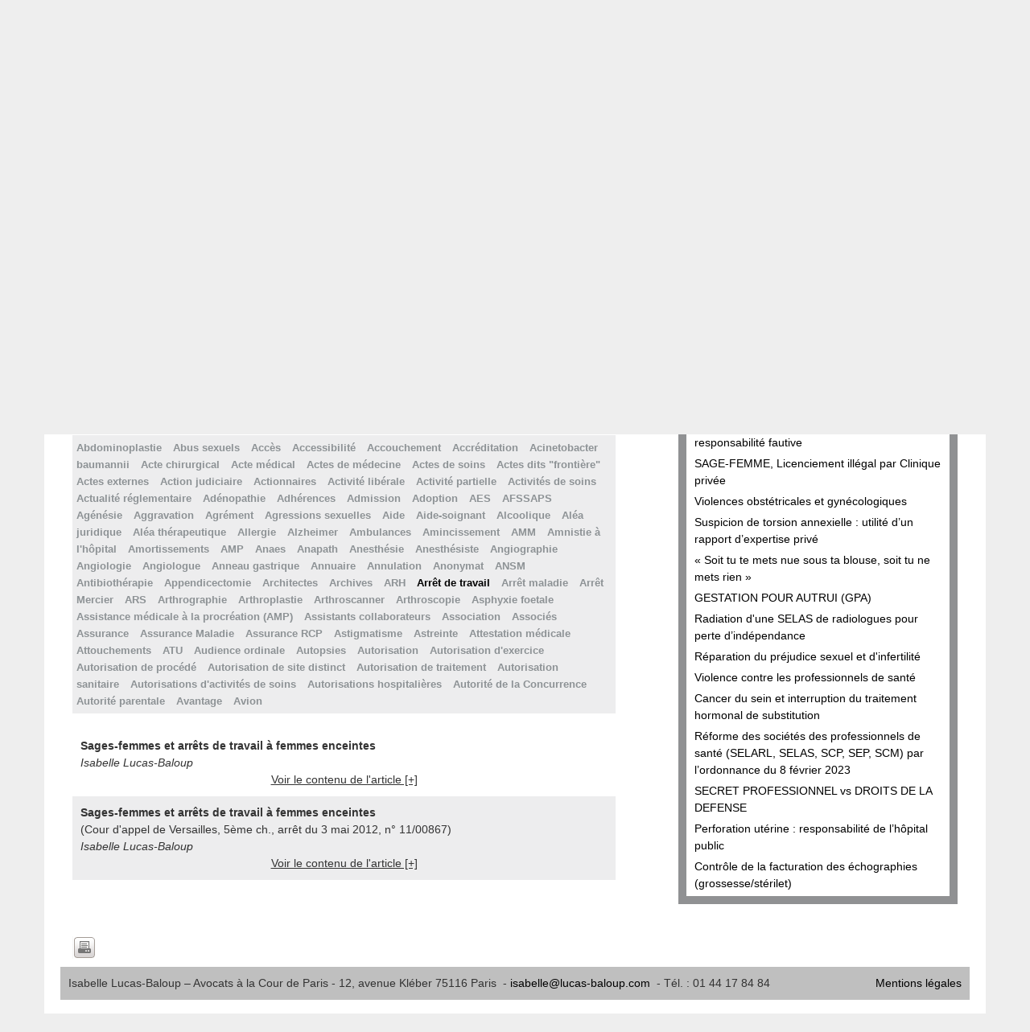

--- FILE ---
content_type: text/html; charset=UTF-8
request_url: https://www.lucas-baloup.com/base-de-donnees/mot/a/729/description
body_size: 7789
content:
<!DOCTYPE html>
<html lang="fr" dir="ltr" prefix="content: http://purl.org/rss/1.0/modules/content/  dc: http://purl.org/dc/terms/  foaf: http://xmlns.com/foaf/0.1/  og: http://ogp.me/ns#  rdfs: http://www.w3.org/2000/01/rdf-schema#  schema: http://schema.org/  sioc: http://rdfs.org/sioc/ns#  sioct: http://rdfs.org/sioc/types#  skos: http://www.w3.org/2004/02/skos/core#  xsd: http://www.w3.org/2001/XMLSchema# ">
  <head>
    <meta charset="utf-8" />
<link rel="canonical" href="https://www.lucas-baloup.com/base-de-donnees/mot/a/729/description" />
<meta name="description" content="Base de données - Arrêt de travail" />
<meta property="og:site_name" content="Base de données - Arrêt de travail | LUCAS BALOUP - Avocats à la Cour de Paris" />
<meta property="og:type" content="article" />
<meta property="og:url" content="https://www.lucas-baloup.com/base-de-donnees/mot/a/729/description" />
<meta property="og:title" content="Base de données" />
<meta property="og:description" content="Base de données - Arrêt de travail" />
<meta property="og:image" content="https://www.lucas-baloup.com/facebook.png" />
<meta name="twitter:card" content="summary" />
<meta name="twitter:description" content="Base de données - Arrêt de travail" />
<meta name="twitter:title" content="Base de données - Arrêt de travail | LUCAS BALOUP - Avocats à la Cour de Paris" />
<meta name="twitter:url" content="https://www.lucas-baloup.com/base-de-donnees/mot/a/729/description" />
<meta name="twitter:image" content="https://www.lucas-baloup.com/twitter.png" />
<meta name="Generator" content="Drupal 8 (https://www.drupal.org)" />
<meta name="MobileOptimized" content="width" />
<meta name="HandheldFriendly" content="true" />
<meta name="viewport" content="width=device-width, initial-scale=1.0" />
<script type="application/ld+json">{
    "@context": "https://schema.org",
    "@graph": [
        {
            "@type": "WebSite",
            "@id": "https://www.lucas-baloup.com/base-de-donnees/mot/a/729/description",
            "name": "LUCAS BALOUP - Avocats à la Cour de Paris",
            "url": "https://www.lucas-baloup.com/base-de-donnees/mot/a/729/description"
        }
    ]
}</script>
<link rel="shortcut icon" href="/sites/default/files/fav.ico" type="image/vnd.microsoft.icon" />

    <title>Base de données - Arrêt de travail | LUCAS BALOUP - Avocats à la Cour de Paris</title>
    <link rel="stylesheet" media="all" href="/sites/default/files/css/css_dlsPnoCOmeJ3loJq1b5SMQUJiDZthaqeOaYZMwCyeM0.css" />
<link rel="stylesheet" media="all" href="/sites/default/files/css/css_7Qh0mLVBwdJDNwd9i4GTF7D3efeEGD4RtD4lGVi1wE4.css" />

    
<!--[if lte IE 8]>
<script src="/sites/default/files/js/js_TWWDVMkpPLyAMThfRg7w-bIV6idZnrNPQwWlhNvCFVE.js"></script>
<![endif]-->

  </head>
  <body class="path-base-de-donnees">
        <a href="#main-content" class="visually-hidden focusable skip-link">
      Aller au contenu principal
    </a>
    
      <div class="dialog-off-canvas-main-canvas" data-off-canvas-main-canvas>
    <div id="page-wrapper" class="container">
  <div class="row">
  <div class="col-xs-3"></div>
  <div id="flag"  class="col-xs-3 xs-offset-3"><a href="/home" title="English"><img src="/themes/business/images/flag_uk.jpg" alt="English" loading="lazy"> <span>English</span></a></div>
  <div id="telephone"  class="col-xs-6"><div id="telcontainer"><img src="/themes/business/images/tel-icon.png" alt="Téléphone" loading="lazy" width="15" height="15"> 01 44 17 84 84</div></div>
  </div>
  <header role="banner" id="header" class="clearfix">
      <div class="region region-header">
    <div data-drupal-messages-fallback class="hidden"></div>

  </div>

    <div class="row" id="topsite">
		<div class="col-md-3">  <div class="region region-headerleft">
    <div id="block-business-branding" class="block">
  
    

  <div>
          <div id="logo">
      <a href="https://www.lucas-baloup.com/" title="Accueil" rel="home" class="site-logo">
        <img src="/themes/business/logo.svg" alt="LUCAS BALOUP - Avocats à la Cour de Paris" />
      </a>
    </div>
      </div>
</div> <!-- /.block -->

  </div>
</div>
		<div class="col-md-9">  <div class="region region-headerright">
    <nav role="navigation" aria-labelledby="block-business-main-menu-menu" id="block-business-main-menu">
            
  

        
<div class="navbar">
  <div class="navbar-header pull-right">
    <div class="collapse navbar-collapse navbar-collapse in">
                                                        <ul class="nav navbar-nav" role="menu" aria-labelledby="dropdownMenu">
                                              <li ><a href="/" data-drupal-link-system-path="&lt;front&gt;">Accueil</a></li>
                                                <li ><a href="/la-lettre-du-cabinet" title="La Lettre du Cabinet" data-drupal-link-system-path="la-lettre-du-cabinet">La Lettre du Cabinet</a></li>
                                                <li ><a href="/base-de-donnees/a" title="Base de données" data-drupal-link-system-path="base-de-donnees/a">Base de données</a></li>
                                                <li ><a href="/conferences" title="Conférences" data-drupal-link-system-path="conferences">Conférences</a></li>
                                                <li ><a href="/bibliographie" title="Bibliographie" data-drupal-link-system-path="bibliographie">Bibliographie</a></li>
                                                <li ><a href="/acces-contacts" title="Accès &amp; contacts" data-drupal-link-system-path="node/3">Accès &amp; contacts</a></li>
                                                <li ><a href="/tarif" title="Tarif" data-drupal-link-system-path="node/4">Tarif</a></li>
                                </ul>
              

      
    </div>
  </div>
</div>

  </nav>
<div id="block-animation" class="block">
  
    

  <div>
          
            <div class="clearfix text-formatted field field--name-body field--type-text-with-summary field--label-hidden field__item"><div id="cycler"><img alt="Le cabinet, Isabelle Lucas-Baloup" class="active" src="/sites/default/files/inline-images/bandeau_0.jpg" /> <img alt="Avocats à la Cour de Paris" src="/sites/default/files/inline-images/bandeau_1.jpg" /> <img alt="12, avenue Kléber 75116 Paris" src="/sites/default/files/inline-images/bandeau_2.jpg" /></div>
</div>
      
      </div>
</div> <!-- /.block -->

  </div>
</div>
	</div>
	<div class="row">
		<div class="col-xs-12">  <div class="region region-breadcrump">
    <div id="block-business-breadcrumbs" class="block">
  
    

  <div>
            <nav class="breadcrumb" role="navigation" aria-labelledby="system-breadcrumb">
    <ol>
          <li>
                  <a href="/">Accueil</a>
              </li>
          <li>
                  <a href="/base-de-donnees/mot">Base de données</a>
              </li>
          <li>
                  <a href="/base-de-donnees/mot/a">Base de données</a>
              </li>
          <li>
                  <a href="/base-de-donnees/mot/a/729">Arrêt de travail</a>
              </li>
          <li>
                  Base de données
              </li>
        </ol>
  </nav>

      </div>
</div> <!-- /.block -->

  </div>
</div>
	</div>
  </header>

    
  
    
  <main id="main" class="clearfix">
    
    <div class="col-md-8 sol-sm-8 " role="main">
      
        <div class="region region-content">
    <div id="block-business-page-title" class="block">
  
    

  <div>
          
  <h1 class="page-title">Base de données - Arrêt de travail</h1>


      </div>
</div> <!-- /.block -->
<div id="block-business-content" class="block">
  
    

  <div>
          <div class="views-element-container"><div class="view view-base-de-donnees-mot view-id-base_de_donnees_mot view-display-id-page_1 js-view-dom-id-2f317220753531dc5e8f25afe3e5dbd0ed362d6f2cefad4caccd5d9fd8f64f9c">
  
    
      <div class="view-header">
      <div class="view view-base-de-donnees2 view-id-base_de_donnees2 view-display-id-default js-view-dom-id-118ab447c31bcecd07807d895d6d5424f8ed3d9c24154cf487756e7536b9e731">
  
    
      <div class="view-header">
      <div id="rechercheForm">
	<span class="btnSearch"></span> <label for="recherche">Recherche</label> <input type="text" value="" id="recherche" data-value="" />
</div>

<div id="lettres">
	<a href="/base-de-donnees/a">A</a> 
	<a href="/base-de-donnees/b">B</a> 
	<a href="/base-de-donnees/c">C</a> 
	<a href="/base-de-donnees/d">D</a> 
	<a href="/base-de-donnees/e">E</a> 
	<a href="/base-de-donnees/f">F</a> 
	<a href="/base-de-donnees/g">G</a> 
	<a href="/base-de-donnees/h">H</a> 
	<a href="/base-de-donnees/i">I</a> 
	<a href="/base-de-donnees/j">J</a> 
	<a href="/base-de-donnees/k">K</a> 
	<a href="/base-de-donnees/l">L</a> 
	<a href="/base-de-donnees/m">M</a> 
	<a href="/base-de-donnees/n">N</a> 
	<a href="/base-de-donnees/o">O</a> 
	<a href="/base-de-donnees/p">P</a> 
	<a href="/base-de-donnees/q">Q</a> 
	<a href="/base-de-donnees/r">R</a> 
	<a href="/base-de-donnees/s">S</a> 
	<a href="/base-de-donnees/t">T</a> 
	<a href="/base-de-donnees/u">U</a> 
	<a href="/base-de-donnees/v">V</a> 
	<a href="/base-de-donnees/w">W</a> 
	<a href="/base-de-donnees/x">X</a> 
	<a href="/base-de-donnees/y">Y</a> 
	<a href="/base-de-donnees/z">Z</a>
</div>
    </div>
      
      <div class="view-content">
          <div class="views-row"><span class="views-field views-field-name"><span class="field-content"><a href="/base-de-donnees/mot/a/361/description">Abdominoplastie</a></span></span></div>
    <div class="views-row"><span class="views-field views-field-name"><span class="field-content"><a href="/base-de-donnees/mot/a/283/description">Abus sexuels</a></span></span></div>
    <div class="views-row"><span class="views-field views-field-name"><span class="field-content"><a href="/base-de-donnees/mot/a/918/description">Accès</a></span></span></div>
    <div class="views-row"><span class="views-field views-field-name"><span class="field-content"><a href="/base-de-donnees/mot/a/300/description">Accessibilité</a></span></span></div>
    <div class="views-row"><span class="views-field views-field-name"><span class="field-content"><a href="/base-de-donnees/mot/a/1/description">Accouchement</a></span></span></div>
    <div class="views-row"><span class="views-field views-field-name"><span class="field-content"><a href="/base-de-donnees/mot/a/631/description">Accréditation</a></span></span></div>
    <div class="views-row"><span class="views-field views-field-name"><span class="field-content"><a href="/base-de-donnees/mot/a/206/description">Acinetobacter baumannii</a></span></span></div>
    <div class="views-row"><span class="views-field views-field-name"><span class="field-content"><a href="/base-de-donnees/mot/a/832/description">Acte chirurgical</a></span></span></div>
    <div class="views-row"><span class="views-field views-field-name"><span class="field-content"><a href="/base-de-donnees/mot/a/806/description">Acte médical</a></span></span></div>
    <div class="views-row"><span class="views-field views-field-name"><span class="field-content"><a href="/base-de-donnees/mot/a/824/description">Actes de médecine</a></span></span></div>
    <div class="views-row"><span class="views-field views-field-name"><span class="field-content"><a href="/base-de-donnees/mot/a/804/description">Actes de soins</a></span></span></div>
    <div class="views-row"><span class="views-field views-field-name"><span class="field-content"><a href="/base-de-donnees/mot/a/440/description">Actes dits &quot;frontière&quot;</a></span></span></div>
    <div class="views-row"><span class="views-field views-field-name"><span class="field-content"><a href="/base-de-donnees/mot/a/418/description">Actes externes</a></span></span></div>
    <div class="views-row"><span class="views-field views-field-name"><span class="field-content"><a href="/base-de-donnees/mot/a/977/description">Action judiciaire</a></span></span></div>
    <div class="views-row"><span class="views-field views-field-name"><span class="field-content"><a href="/base-de-donnees/mot/a/354/description">Actionnaires</a></span></span></div>
    <div class="views-row"><span class="views-field views-field-name"><span class="field-content"><a href="/base-de-donnees/mot/a/915/description">Activité libérale</a></span></span></div>
    <div class="views-row"><span class="views-field views-field-name"><span class="field-content"><a href="/base-de-donnees/mot/a/788/description">Activité partielle</a></span></span></div>
    <div class="views-row"><span class="views-field views-field-name"><span class="field-content"><a href="/base-de-donnees/mot/a/826/description">Activités de soins</a></span></span></div>
    <div class="views-row"><span class="views-field views-field-name"><span class="field-content"><a href="/base-de-donnees/mot/a/88/description">Actualité réglementaire</a></span></span></div>
    <div class="views-row"><span class="views-field views-field-name"><span class="field-content"><a href="/base-de-donnees/mot/a/648/description">Adénopathie</a></span></span></div>
    <div class="views-row"><span class="views-field views-field-name"><span class="field-content"><a href="/base-de-donnees/mot/a/629/description">Adhérences</a></span></span></div>
    <div class="views-row"><span class="views-field views-field-name"><span class="field-content"><a href="/base-de-donnees/mot/a/538/description">Admission</a></span></span></div>
    <div class="views-row"><span class="views-field views-field-name"><span class="field-content"><a href="/base-de-donnees/mot/a/741/description">Adoption</a></span></span></div>
    <div class="views-row"><span class="views-field views-field-name"><span class="field-content"><a href="/base-de-donnees/mot/a/528/description">AES</a></span></span></div>
    <div class="views-row"><span class="views-field views-field-name"><span class="field-content"><a href="/base-de-donnees/mot/a/2/description">AFSSAPS</a></span></span></div>
    <div class="views-row"><span class="views-field views-field-name"><span class="field-content"><a href="/base-de-donnees/mot/a/701/description">Agénésie</a></span></span></div>
    <div class="views-row"><span class="views-field views-field-name"><span class="field-content"><a href="/base-de-donnees/mot/a/161/description">Aggravation</a></span></span></div>
    <div class="views-row"><span class="views-field views-field-name"><span class="field-content"><a href="/base-de-donnees/mot/a/623/description">Agrément</a></span></span></div>
    <div class="views-row"><span class="views-field views-field-name"><span class="field-content"><a href="/base-de-donnees/mot/a/342/description">Agressions sexuelles</a></span></span></div>
    <div class="views-row"><span class="views-field views-field-name"><span class="field-content"><a href="/base-de-donnees/mot/a/632/description">Aide</a></span></span></div>
    <div class="views-row"><span class="views-field views-field-name"><span class="field-content"><a href="/base-de-donnees/mot/a/194/description">Aide-soignant</a></span></span></div>
    <div class="views-row"><span class="views-field views-field-name"><span class="field-content"><a href="/base-de-donnees/mot/a/831/description">Alcoolique</a></span></span></div>
    <div class="views-row"><span class="views-field views-field-name"><span class="field-content"><a href="/base-de-donnees/mot/a/933/description">Aléa juridique</a></span></span></div>
    <div class="views-row"><span class="views-field views-field-name"><span class="field-content"><a href="/base-de-donnees/mot/a/657/description">Aléa thérapeutique</a></span></span></div>
    <div class="views-row"><span class="views-field views-field-name"><span class="field-content"><a href="/base-de-donnees/mot/a/666/description">Allergie</a></span></span></div>
    <div class="views-row"><span class="views-field views-field-name"><span class="field-content"><a href="/base-de-donnees/mot/a/89/description">Alzheimer</a></span></span></div>
    <div class="views-row"><span class="views-field views-field-name"><span class="field-content"><a href="/base-de-donnees/mot/a/835/description">Ambulances</a></span></span></div>
    <div class="views-row"><span class="views-field views-field-name"><span class="field-content"><a href="/base-de-donnees/mot/a/924/description">Amincissement</a></span></span></div>
    <div class="views-row"><span class="views-field views-field-name"><span class="field-content"><a href="/base-de-donnees/mot/a/847/description">AMM</a></span></span></div>
    <div class="views-row"><span class="views-field views-field-name"><span class="field-content"><a href="/base-de-donnees/mot/a/17/description">Amnistie à l&#039;hôpital</a></span></span></div>
    <div class="views-row"><span class="views-field views-field-name"><span class="field-content"><a href="/base-de-donnees/mot/a/577/description">Amortissements</a></span></span></div>
    <div class="views-row"><span class="views-field views-field-name"><span class="field-content"><a href="/base-de-donnees/mot/a/650/description">AMP</a></span></span></div>
    <div class="views-row"><span class="views-field views-field-name"><span class="field-content"><a href="/base-de-donnees/mot/a/152/description">Anaes</a></span></span></div>
    <div class="views-row"><span class="views-field views-field-name"><span class="field-content"><a href="/base-de-donnees/mot/a/693/description">Anapath</a></span></span></div>
    <div class="views-row"><span class="views-field views-field-name"><span class="field-content"><a href="/base-de-donnees/mot/a/499/description">Anesthésie</a></span></span></div>
    <div class="views-row"><span class="views-field views-field-name"><span class="field-content"><a href="/base-de-donnees/mot/a/559/description">Anesthésiste</a></span></span></div>
    <div class="views-row"><span class="views-field views-field-name"><span class="field-content"><a href="/base-de-donnees/mot/a/602/description">Angiographie</a></span></span></div>
    <div class="views-row"><span class="views-field views-field-name"><span class="field-content"><a href="/base-de-donnees/mot/a/502/description">Angiologie</a></span></span></div>
    <div class="views-row"><span class="views-field views-field-name"><span class="field-content"><a href="/base-de-donnees/mot/a/549/description">Angiologue</a></span></span></div>
    <div class="views-row"><span class="views-field views-field-name"><span class="field-content"><a href="/base-de-donnees/mot/a/670/description">Anneau gastrique</a></span></span></div>
    <div class="views-row"><span class="views-field views-field-name"><span class="field-content"><a href="/base-de-donnees/mot/a/837/description">Annuaire</a></span></span></div>
    <div class="views-row"><span class="views-field views-field-name"><span class="field-content"><a href="/base-de-donnees/mot/a/846/description">Annulation</a></span></span></div>
    <div class="views-row"><span class="views-field views-field-name"><span class="field-content"><a href="/base-de-donnees/mot/a/767/description">Anonymat</a></span></span></div>
    <div class="views-row"><span class="views-field views-field-name"><span class="field-content"><a href="/base-de-donnees/mot/a/757/description">ANSM</a></span></span></div>
    <div class="views-row"><span class="views-field views-field-name"><span class="field-content"><a href="/base-de-donnees/mot/a/560/description">Antibiothérapie</a></span></span></div>
    <div class="views-row"><span class="views-field views-field-name"><span class="field-content"><a href="/base-de-donnees/mot/a/459/description">Appendicectomie</a></span></span></div>
    <div class="views-row"><span class="views-field views-field-name"><span class="field-content"><a href="/base-de-donnees/mot/a/263/description">Architectes</a></span></span></div>
    <div class="views-row"><span class="views-field views-field-name"><span class="field-content"><a href="/base-de-donnees/mot/a/658/description">Archives</a></span></span></div>
    <div class="views-row"><span class="views-field views-field-name"><span class="field-content"><a href="/base-de-donnees/mot/a/20/description">ARH</a></span></span></div>
    <div class="views-row"><span class="views-field views-field-name"><span class="field-content"><a href="/base-de-donnees/mot/a/729/description">Arrêt de travail</a></span></span></div>
    <div class="views-row"><span class="views-field views-field-name"><span class="field-content"><a href="/base-de-donnees/mot/a/249/description">Arrêt maladie</a></span></span></div>
    <div class="views-row"><span class="views-field views-field-name"><span class="field-content"><a href="/base-de-donnees/mot/a/133/description">Arrêt Mercier</a></span></span></div>
    <div class="views-row"><span class="views-field views-field-name"><span class="field-content"><a href="/base-de-donnees/mot/a/301/description">ARS</a></span></span></div>
    <div class="views-row"><span class="views-field views-field-name"><span class="field-content"><a href="/base-de-donnees/mot/a/179/description">Arthrographie</a></span></span></div>
    <div class="views-row"><span class="views-field views-field-name"><span class="field-content"><a href="/base-de-donnees/mot/a/561/description">Arthroplastie</a></span></span></div>
    <div class="views-row"><span class="views-field views-field-name"><span class="field-content"><a href="/base-de-donnees/mot/a/256/description">Arthroscanner</a></span></span></div>
    <div class="views-row"><span class="views-field views-field-name"><span class="field-content"><a href="/base-de-donnees/mot/a/117/description">Arthroscopie</a></span></span></div>
    <div class="views-row"><span class="views-field views-field-name"><span class="field-content"><a href="/base-de-donnees/mot/a/813/description">Asphyxie foetale</a></span></span></div>
    <div class="views-row"><span class="views-field views-field-name"><span class="field-content"><a href="/base-de-donnees/mot/a/591/description">Assistance médicale à la procréation (AMP)</a></span></span></div>
    <div class="views-row"><span class="views-field views-field-name"><span class="field-content"><a href="/base-de-donnees/mot/a/425/description">Assistants collaborateurs</a></span></span></div>
    <div class="views-row"><span class="views-field views-field-name"><span class="field-content"><a href="/base-de-donnees/mot/a/268/description">Association</a></span></span></div>
    <div class="views-row"><span class="views-field views-field-name"><span class="field-content"><a href="/base-de-donnees/mot/a/266/description">Associés</a></span></span></div>
    <div class="views-row"><span class="views-field views-field-name"><span class="field-content"><a href="/base-de-donnees/mot/a/22/description">Assurance</a></span></span></div>
    <div class="views-row"><span class="views-field views-field-name"><span class="field-content"><a href="/base-de-donnees/mot/a/758/description">Assurance Maladie</a></span></span></div>
    <div class="views-row"><span class="views-field views-field-name"><span class="field-content"><a href="/base-de-donnees/mot/a/633/description">Assurance RCP</a></span></span></div>
    <div class="views-row"><span class="views-field views-field-name"><span class="field-content"><a href="/base-de-donnees/mot/a/619/description">Astigmatisme</a></span></span></div>
    <div class="views-row"><span class="views-field views-field-name"><span class="field-content"><a href="/base-de-donnees/mot/a/21/description">Astreinte</a></span></span></div>
    <div class="views-row"><span class="views-field views-field-name"><span class="field-content"><a href="/base-de-donnees/mot/a/876/description">Attestation médicale</a></span></span></div>
    <div class="views-row"><span class="views-field views-field-name"><span class="field-content"><a href="/base-de-donnees/mot/a/193/description">Attouchements</a></span></span></div>
    <div class="views-row"><span class="views-field views-field-name"><span class="field-content"><a href="/base-de-donnees/mot/a/453/description">ATU</a></span></span></div>
    <div class="views-row"><span class="views-field views-field-name"><span class="field-content"><a href="/base-de-donnees/mot/a/861/description">Audience ordinale</a></span></span></div>
    <div class="views-row"><span class="views-field views-field-name"><span class="field-content"><a href="/base-de-donnees/mot/a/688/description">Autopsies</a></span></span></div>
    <div class="views-row"><span class="views-field views-field-name"><span class="field-content"><a href="/base-de-donnees/mot/a/262/description">Autorisation</a></span></span></div>
    <div class="views-row"><span class="views-field views-field-name"><span class="field-content"><a href="/base-de-donnees/mot/a/228/description">Autorisation d&#039;exercice</a></span></span></div>
    <div class="views-row"><span class="views-field views-field-name"><span class="field-content"><a href="/base-de-donnees/mot/a/851/description">Autorisation de procédé</a></span></span></div>
    <div class="views-row"><span class="views-field views-field-name"><span class="field-content"><a href="/base-de-donnees/mot/a/289/description">Autorisation de site distinct</a></span></span></div>
    <div class="views-row"><span class="views-field views-field-name"><span class="field-content"><a href="/base-de-donnees/mot/a/245/description">Autorisation de traitement</a></span></span></div>
    <div class="views-row"><span class="views-field views-field-name"><span class="field-content"><a href="/base-de-donnees/mot/a/793/description">Autorisation sanitaire</a></span></span></div>
    <div class="views-row"><span class="views-field views-field-name"><span class="field-content"><a href="/base-de-donnees/mot/a/903/description">Autorisations d&#039;activités de soins</a></span></span></div>
    <div class="views-row"><span class="views-field views-field-name"><span class="field-content"><a href="/base-de-donnees/mot/a/23/description">Autorisations hospitalières </a></span></span></div>
    <div class="views-row"><span class="views-field views-field-name"><span class="field-content"><a href="/base-de-donnees/mot/a/920/description">Autorité de la Concurrence</a></span></span></div>
    <div class="views-row"><span class="views-field views-field-name"><span class="field-content"><a href="/base-de-donnees/mot/a/221/description">Autorité parentale</a></span></span></div>
    <div class="views-row"><span class="views-field views-field-name"><span class="field-content"><a href="/base-de-donnees/mot/a/437/description">Avantage</a></span></span></div>
    <div class="views-row"><span class="views-field views-field-name"><span class="field-content"><a href="/base-de-donnees/mot/a/879/description">Avion</a></span></span></div>

    </div>
  
          </div>

    </div>
      
      <div class="view-content">
          <div class="views-row"><div class="views-field views-field-title-1"><strong class="field-content">Sages-femmes et arrêts de travail à femmes enceintes</strong></div><div class="views-field views-field-field-titre-complement"><div class="field-content"></div></div><div class="views-field views-field-field-auteur-s-"><em class="field-content">Isabelle Lucas-Baloup</em></div><div class="views-field views-field-nothing"><span class="field-content">
<div class="hiddenx" data-id="729">
<div class="text-content"><p>Une sage-femme peut prescrire un arrêt de travail à une femme enceinte mais seulement en cas de grossesse non pathologique (arrêt du 3 mai 2012). <br />
<br />
<br />
Les textes réglementaires opposables : <br />
<br />
<strong>article D. 331-1 du code de la sécurité sociale</strong> : <br />
« <em>Les sages-femmes peuvent prescrire des arrêts de travail, conformément au 4° de l’article L. 321-1, à une femme enceinte en cas de grossesse non pathologique</em>. » <br />
<br />
<strong>article D. 331-2, même code</strong> : <br />
«<em>La durée de l’arrêt de travail prescrit en application de l’article D. 331-1 ne saurait excéder 15 jours calendaires. La prescription d’un arrêt de travail par une sage-femme n’est pas susceptible de renouvellement ou de prolongation au-delà de ce délai</em>. » <br />
<br />
<br />
<strong>Arrêt du 3 mai 2012, 5ème chambre de la Cour d’appel de Versailles</strong> : <br />
(n° 11/00867) <br />
<br />
La CPAM des Yvelines a refusé à une femme enceinte le bénéfice du paiement des indemnités journalières dues pendant un repos prescrit par une sage-femme, au motif qu’il était en rapport avec un état pathologique résultant de la grossesse. <br />
<br />
L’arrêt énonce que « <em>l’incapacité physique ne peut être constatée par la sage-femme que dans la limite de sa compétence professionnelle qui n’excède pas le domaine des grossesses non pathologiques, ce qui exclut les prescriptions en rapport avec des états pathologiques résultant de la grossesse, lesquelles sont réservées aux seuls médecins. Dès lors, l’arrêt de travail délivré par une sage-femme, en rapport avec un état pathologique résultant de la grossesse, […], ne répond pas aux exigences prévues par les dispositions susvisées. […] L’arrêt de travail établi par la sage-femme avait été immédiatement précédé et suivi de repos prescrits par des médecins, pour un état pathologique en rapport avec la grossesse. Il n’appartient ni aux services administratifs de la Caisse, ni à la juridiction du contentieux de la sécurité sociale d’émettre un avis d’ordre médical et en conséquence de décider que l’arrêt de travail litigieux délivré par la sage-femme était médicalement justifié</em>. » <br />
<br />
La Cour renvoie la femme enceinte à s’adresser au Médiateur de la République dans le cadre d’une éventuelle « intervention en équité »…</p><span class="text-italic">Gynéco Online - Juin 2012</span></div>
<div></div>
<div class="keywords"><p><br>Mots clefs associés à cet article : <br><a href="/base-de-donnees/mot/a/729">Arrêt de travail</a>   <a href="/base-de-donnees/mot/c/593">CPAM</a>   <a href="/base-de-donnees/mot/f/728">Femme enceinte</a>   <a href="/base-de-donnees/mot/s/319">Sage-femme</a></p></div>
</div>
<div class="t-center"><span class="showArticle" data-id="729">Voir le contenu de l'article [+]</span></div></span></div></div>
    <div class="views-row"><div class="views-field views-field-title-1"><strong class="field-content">Sages-femmes et arrêts de travail à femmes enceintes</strong></div><div class="views-field views-field-field-titre-complement"><div class="field-content">(Cour d&#039;appel de Versailles, 5ème ch., arrêt du 3 mai 2012, n° 11/00867)</div></div><div class="views-field views-field-field-auteur-s-"><em class="field-content">Isabelle Lucas-Baloup</em></div><div class="views-field views-field-nothing"><span class="field-content">
<div class="hiddenx" data-id="942">
<div class="text-content"><p>La CPAM des Yvelines a refusé à une femme enceinte le bénéfice du paiement des indemnités journalières dues pendant un repos prescrit par une sage-femme, au motif qu’il était en rapport avec un état pathologique résultant de la grossesse. L’arrêt énonce que « <em>l’incapacité physique ne peut être constatée par la sage-femme que dans la limite de sa compétence professionnelle qui n’excède pas le domaine des grossesses non pathologiques, ce qui exclut les prescriptions en rapport avec des états pathologiques résultant de la grossesse, lesquelles sont réservées aux seuls médecins. Dès lors, l’arrêt de travail délivré par une sage-femme, en rapport avec un état pathologique résultant de la grossesse, […], ne répond pas aux exigences prévues par les dispositions susvisées. […]</em>. »</p>

<p>Une application stricte des articles D. 331-1 et -2 du CSS. La Cour renvoie la femme enceinte à s’adresser au Médiateur de la République dans le cadre d’une éventuelle « intervention en équité »…</p>
<span class="text-italic">La lettre du Cabinet - Septembre 2012</span></div>
<div></div>
<div class="keywords"><p><br>Mots clefs associés à cet article : <br><a href="/base-de-donnees/mot/a/729">Arrêt de travail</a>   <a href="/base-de-donnees/mot/f/728">Femme enceinte</a>   <a href="/base-de-donnees/mot/s/319">Sage-femme</a></p></div>
</div>
<div class="t-center"><span class="showArticle" data-id="942">Voir le contenu de l'article [+]</span></div></span></div></div>

    </div>
  
          </div>
</div>

      </div>
</div> <!-- /.block -->

  </div>


    </div>
          <div id="sidebar-second" class="sidebar col-md-4 col-sm-4" role="complementary">
          <div class="region region-sidebar-second">
    <div id="block-blockconsulterlesderniersarticles" class="block">
  
      <h2>Consulter les derniers articles</h2>
    

  <div>
          
            <div class="clearfix text-formatted field field--name-body field--type-text-with-summary field--label-hidden field__item"><p><a href="/la-lettre-du-cabinet">Sommaire de La Lettre du Cabinet,<br />
novembre 2025</a></p>
</div>
      
      </div>
</div> <!-- /.block -->
<div class="views-element-container block" id="block-views-block-derniers-articles-block-1">
  
      <h2>Consulter les derniers articles</h2>
    

  <div>
          <div><div class="view view-derniers-articles view-id-derniers_articles view-display-id-block_1 js-view-dom-id-28ea39da2a1d9a6515f0e4185364436b435813b2f198744b46d221dabc51e38c">
  
    
      
      <div class="view-content">
          <div class="views-row"><div class="views-field views-field-title"><span class="field-content"><a href="/articles/les-temoignages-anonymises-autorises-comme-moyens-de-preuve" hreflang="fr">Les « témoignages anonymisés » autorisés comme moyens de preuve </a></span></div></div>
    <div class="views-row"><div class="views-field views-field-title"><span class="field-content"><a href="/articles/le-droit-de-se-taire" hreflang="fr">Le droit de se taire</a></span></div></div>
    <div class="views-row"><div class="views-field views-field-title"><span class="field-content"><a href="/articles/radiologue-medecin-traitant-chirurgien-et-oncologue-cancer-du-sein-absence-de" hreflang="fr">Radiologue, médecin traitant, chirurgien et oncologue : cancer du sein, absence de responsabilité fautive</a></span></div></div>
    <div class="views-row"><div class="views-field views-field-title"><span class="field-content"><a href="/articles/sage-femme-licenciement-illegal-par-clinique-privee" hreflang="fr">SAGE-FEMME, Licenciement illégal par Clinique privée</a></span></div></div>
    <div class="views-row"><div class="views-field views-field-title"><span class="field-content"><a href="/articles/violences-obstetricales-et-gynecologiques" hreflang="fr">Violences obstétricales et gynécologiques</a></span></div></div>
    <div class="views-row"><div class="views-field views-field-title"><span class="field-content"><a href="/articles/suspicion-de-torsion-annexielle-utilite-dun-rapport-dexpertise-prive" hreflang="fr">Suspicion de torsion annexielle : utilité d’un rapport d’expertise privé</a></span></div></div>
    <div class="views-row"><div class="views-field views-field-title"><span class="field-content"><a href="/articles/soit-tu-te-mets-nue-sous-ta-blouse-soit-tu-ne-mets-rien" hreflang="fr">« Soit tu te mets nue sous ta blouse, soit tu ne mets rien » </a></span></div></div>
    <div class="views-row"><div class="views-field views-field-title"><span class="field-content"><a href="/articles/gestation-pour-autrui-gpa" hreflang="fr">GESTATION POUR AUTRUI (GPA)</a></span></div></div>
    <div class="views-row"><div class="views-field views-field-title"><span class="field-content"><a href="/articles/radiation-dune-selas-de-radiologues-pour-perte-dindependance" hreflang="fr">Radiation d&#039;une SELAS de radiologues pour perte d’indépendance</a></span></div></div>
    <div class="views-row"><div class="views-field views-field-title"><span class="field-content"><a href="/articles/reparation-du-prejudice-sexuel-et-dinfertilite" hreflang="fr">Réparation du préjudice sexuel et d&#039;infertilité</a></span></div></div>
    <div class="views-row"><div class="views-field views-field-title"><span class="field-content"><a href="/articles/violence-contre-les-professionnels-de-sante" hreflang="fr">Violence contre les professionnels de santé</a></span></div></div>
    <div class="views-row"><div class="views-field views-field-title"><span class="field-content"><a href="/articles/cancer-du-sein-et-interruption-du-traitement-hormonal-de-substitution" hreflang="fr">Cancer du sein et interruption du traitement hormonal de substitution</a></span></div></div>
    <div class="views-row"><div class="views-field views-field-title"><span class="field-content"><a href="/articles/reforme-des-societes-des-professionnels-de-sante-selarl-selas-scp-sep-scm-par-lordonnance" hreflang="fr">Réforme des sociétés des professionnels de santé (SELARL, SELAS, SCP, SEP, SCM) par l’ordonnance du 8 février 2023</a></span></div></div>
    <div class="views-row"><div class="views-field views-field-title"><span class="field-content"><a href="/articles/secret-professionnel-vs-droits-de-la-defense" hreflang="fr">SECRET PROFESSIONNEL vs DROITS DE LA DEFENSE</a></span></div></div>
    <div class="views-row"><div class="views-field views-field-title"><span class="field-content"><a href="/articles/perforation-uterine-responsabilite-de-lhopital-public" hreflang="fr">Perforation utérine : responsabilité de l’hôpital public</a></span></div></div>
    <div class="views-row"><div class="views-field views-field-title"><span class="field-content"><a href="/articles/controle-de-la-facturation-des-echographies-grossessesterilet" hreflang="fr">Contrôle de la facturation des échographies (grossesse/stérilet)</a></span></div></div>

    </div>
  
          </div>
</div>

      </div>
</div> <!-- /.block -->

  </div>

      </div> <!-- /#sidebar-first -->
    
  </main>

        <div id="footer-saran" class="row">
      <div id="footer-wrap">
                  <div class="footer-1 col-md-3">  <div class="region region-footer-first">
    <div id="block-imprimer" class="block">
  
    

  <div>
          
            <div class="clearfix text-formatted field field--name-body field--type-text-with-summary field--label-hidden field__item"><div><a href="#" onclick="window.print();return false"><img alt="Imprimer" data-entity-type="file" data-entity-uuid="bf843447-a557-4a3f-8da5-0eafe5ec4678" src="/sites/default/files/inline-images/print.png" class="align-left" /></a></div>
</div>
      
      </div>
</div> <!-- /.block -->

  </div>
</div>
                                      </div>
    </div>
    <div class="clear"></div>
  
      <footer role="contentinfo">
        <div class="region region-footer">
    <div id="block-footerisabellelucasbaloup" class="block">
  
    

  <div>
          
            <div class="clearfix text-formatted field field--name-body field--type-text-with-summary field--label-hidden field__item"><div class="desktop">Isabelle Lucas-Baloup – Avocats à la Cour de Paris - 12, avenue Kléber 75116 Paris  - <a href="mailto:isabelle@lucas-baloup.com" title="isabelle@lucas-baloup.com">isabelle@lucas-baloup.com</a>  - Tél. : 01 44 17 84 84  <a class="pull-right" href="/mentions-legales" title="Mentions légales">Mentions légales</a>  </div>

<div class="mobile">Isabelle Lucas-Baloup<br />
Avocats à la Cour de Paris<br />
12, avenue Kléber 75116 Paris<br />
<a href="mailto:isabelle@lucas-baloup.com" title="isabelle@lucas-baloup.com">isabelle@lucas-baloup.com</a><br />
Tél. : 01 44 17 84 84<br />
<a class="pull-right" href="/mentions-legales" title="Mentions légales">Mentions légales</a>  </div>
</div>
      
      </div>
</div> <!-- /.block -->

  </div>

    </footer>
  
  <div class="clear"></div>


</div>
<!-- Global site tag (gtag.js) - Google Analytics -->
<script async src="https://www.googletagmanager.com/gtag/js?id=UA-141696543-1"></script>
<script>
  window.dataLayer = window.dataLayer || [];
  function gtag(){dataLayer.push(arguments);}
  gtag('js', new Date());

  gtag('config', 'UA-141696543-1');
</script>

<link rel="stylesheet" type="text/css" href="https://cdn.jsdelivr.net/npm/cookieconsent@3/build/cookieconsent.min.css" />
<script src="https://cdn.jsdelivr.net/npm/cookieconsent@3/build/cookieconsent.min.js" data-cfasync="false"></script>
<script>
window.cookieconsent.initialise({
  "palette": {
    "popup": {
      "background": "#000000"
    },
    "button": {
      "background": "#fff",
      "text": "#000000"
    }
  },
  "theme": "classic",
  "type": "opt-in",
  "content": {
    "message": "Ce site utilise des cookies",
    "dismiss": "Continuer sans accepter →",
    "allow": "Accepter",
    "deny": "Continuer sans accepter →",
    "link": "En savoir plus",
    "href": "/mentions-legales",
policy: 'Politique relative aux cookies',
    
  },
    revokable:true,
    onStatusChange: function(status) {
     console.log(this.hasConsented() ?
      'enable cookies' : 'disable cookies');
    },
    law: {
     regionalLaw: false,
    },
    location: true,
});
</script>


  </div>

    
    <script type="application/json" data-drupal-selector="drupal-settings-json">{"path":{"baseUrl":"\/","scriptPath":null,"pathPrefix":"","currentPath":"base-de-donnees\/mot\/a\/729\/description","currentPathIsAdmin":false,"isFront":false,"currentLanguage":"fr"},"pluralDelimiter":"\u0003","suppressDeprecationErrors":true,"ajaxPageState":{"libraries":"business\/business-bootstrap,business\/color-red,business\/global-css,classy\/base,classy\/messages,core\/drupal.dropbutton,core\/html5shiv,core\/normalize,system\/base,views\/views.module","theme":"business","theme_token":null},"ajaxTrustedUrl":[],"user":{"uid":0,"permissionsHash":"7e1bffc6f7f4fa154ad786a62efbb908b1b2b31a4cb7f76a947140d7392571a3"}}</script>
<script src="/sites/default/files/js/js_WIY2_GRhIrH2kkf3mv1Ir-QDANjV6RbxALBoi7dn6FY.js"></script>

  </body>
</html>


--- FILE ---
content_type: image/svg+xml
request_url: https://www.lucas-baloup.com/themes/business/logo.svg
body_size: 18787
content:
<?xml version="1.0" encoding="utf-8"?>
<!-- Generator: Adobe Illustrator 23.0.0, SVG Export Plug-In . SVG Version: 6.00 Build 0)  -->
<svg version="1.1" baseProfile="tiny" id="Calque_1"
	 xmlns="http://www.w3.org/2000/svg" xmlns:xlink="http://www.w3.org/1999/xlink" x="0px" y="0px" viewBox="0 0 214.9 94.5"
	 xml:space="preserve">
<g>
	<g>
		<path fill="#929395" d="M69,40V5.7h7.5v27.9h16.7V40H69z"/>
		<path fill="#929395" d="M117.7,15.2V40h-6.5v-3.5H111c-1.7,2.8-4.2,4.1-7.6,4.1c-3.4,0-5.8-0.9-7.2-2.8c-1.2-1.6-1.8-4-1.8-7.4
			V15.2h6.8v14c0,4.1,1.5,6.1,4.4,6.1c1.9,0,3.2-0.6,4-1.7s1.2-2.9,1.2-5.4v-13H117.7z"/>
		<path fill="#929395" d="M144,23.9h-6.7c-0.4-2.8-2.1-4.3-5-4.3c-2,0-3.5,0.9-4.6,2.6c-0.8,1.5-1.2,3.3-1.2,5.4
			c0,2.1,0.4,3.8,1.2,5.2c1,1.7,2.5,2.6,4.4,2.6c3.1,0,4.9-1.7,5.4-5h6.6c-0.4,3.3-1.7,5.8-3.8,7.5s-4.8,2.6-8.1,2.6
			c-3.7,0-6.7-1.2-9-3.6c-2.3-2.4-3.5-5.4-3.5-9.2c0-4,1.1-7.2,3.3-9.6c2.3-2.6,5.4-3.8,9.4-3.8c3.1,0,5.8,0.8,7.9,2.3
			C142.6,18.5,143.8,20.9,144,23.9z"/>
		<path fill="#929395" d="M152.1,22.8h-6.8c0.2-2.9,1.5-5.1,3.9-6.5c2-1.2,4.6-1.8,7.8-1.8c7.3,0,10.9,2.4,10.9,7.1v12.9
			c0,2.8,0.3,4.6,0.9,5.5h-6.9c-0.3-0.9-0.4-1.7-0.5-2.4c-2,2-4.7,3.1-8.4,3.1c-2.5,0-4.5-0.6-6-1.8c-1.6-1.3-2.4-3.2-2.4-5.6
			c0-2.5,0.9-4.4,2.6-5.7c1.3-0.9,3.2-1.5,5.8-1.9c3.7-0.5,5.6-0.8,5.6-0.8c1.6-0.4,2.4-1.2,2.4-2.4c0-1.3-0.4-2.3-1.3-2.8
			c-0.6-0.4-1.7-0.6-3.1-0.6C153.9,19.1,152.3,20.3,152.1,22.8z M161.1,30.4v-2.5c-0.5,0.5-1.7,0.8-3.6,1.1
			c-2.1,0.3-3.5,0.6-4.1,0.9c-1.3,0.6-2,1.6-2,3.1c0,2.1,1.4,3.2,4.2,3.2C159.2,36.1,161.1,34.2,161.1,30.4z"/>
		<path fill="#929395" d="M169.5,31.9h6.5c0,1.4,0.6,2.5,1.6,3.2c0.9,0.6,2.1,1,3.6,1c1.2,0,2.2-0.2,3-0.7c1-0.6,1.5-1.4,1.5-2.5
			c0-1-0.7-1.7-2-2.3c-1-0.4-2.9-0.9-5.7-1.5c-2.4-0.5-4.2-1.2-5.4-2c-1.6-1.1-2.4-2.6-2.4-4.6c0-5.3,3.6-8,10.8-8
			c6.8,0,10.5,2.6,10.9,7.9h-6.5c-0.2-2.2-1.7-3.4-4.7-3.4c-2.5,0-3.8,0.8-3.8,2.3c0,1.1,0.8,1.9,2.4,2.4c0.2,0.1,2,0.5,5.3,1.2
			c2.5,0.6,4.3,1.3,5.4,2.1c1.6,1.2,2.4,2.8,2.4,4.8c0,3-1.2,5.3-3.6,6.8c-2,1.2-4.5,1.9-7.8,1.9s-5.9-0.6-7.9-1.9
			C170.9,37.2,169.7,35,169.5,31.9z"/>
	</g>
</g>
<g>
	<g>
		<path fill="#929395" d="M69,76.3V42.1h16.1c7.3,0,10.9,2.8,10.9,8.5c0,3.3-1.6,5.6-4.7,7.2c4.2,1.2,6.3,4.1,6.3,8.7
			c0,3.3-1.2,5.8-3.7,7.6c-2.2,1.6-5,2.4-8.4,2.4H69z M76.6,47.9v8h7.6c3.1,0,4.6-1.4,4.6-4.1c0-2.6-1.7-3.9-5.2-3.9
			C83.6,47.9,76.6,47.9,76.6,47.9z M76.6,61.1v9.4h8.1c3.7,0,5.6-1.5,5.6-4.5c0-3.3-1.8-4.9-5.4-4.9L76.6,61.1L76.6,61.1z"/>
		<path fill="#929395" d="M105.2,59.1h-6.8c0.2-2.9,1.5-5.1,3.9-6.5c2-1.2,4.6-1.8,7.8-1.8c7.3,0,10.9,2.4,10.9,7.1v12.9
			c0,2.8,0.3,4.6,0.9,5.5h-6.9c-0.3-0.9-0.4-1.7-0.5-2.4c-2,2-4.7,3.1-8.4,3.1c-2.5,0-4.5-0.6-6-1.8c-1.6-1.3-2.4-3.2-2.4-5.6
			c0-2.5,0.9-4.4,2.6-5.7c1.3-0.9,3.2-1.5,5.8-1.9c3.7-0.5,5.6-0.8,5.6-0.8c1.6-0.4,2.4-1.2,2.4-2.4c0-1.3-0.4-2.3-1.3-2.8
			c-0.6-0.4-1.7-0.6-3.1-0.6C107,55.4,105.5,56.7,105.2,59.1z M114.2,66.7v-2.5c-0.5,0.5-1.7,0.8-3.6,1.1c-2.1,0.3-3.5,0.6-4.1,0.9
			c-1.3,0.6-2,1.6-2,3.1c0,2.1,1.4,3.2,4.2,3.2C112.3,72.4,114.2,70.5,114.2,66.7z"/>
		<path fill="#929395" d="M123,76.3V42.1h6.8v34.3H123z"/>
		<path fill="#929395" d="M131.1,63.9c0-4,1.2-7.1,3.5-9.5c2.3-2.4,5.4-3.6,9.3-3.6c3.9,0,7,1.2,9.4,3.6c2.3,2.4,3.5,5.6,3.5,9.5
			c0,3.9-1.2,7.1-3.5,9.5c-2.3,2.4-5.5,3.6-9.4,3.6c-3.9,0-7-1.2-9.3-3.6C132.2,71,131.1,67.9,131.1,63.9z M137.9,63.9
			c0,2.3,0.4,4.1,1.3,5.4c1,1.7,2.6,2.5,4.7,2.5c4,0,6-2.6,6-7.9c0-5.3-2-8-6-8C139.9,56,137.9,58.6,137.9,63.9z"/>
		<path fill="#929395" d="M181,51.5v24.8h-6.5v-3.5h-0.1c-1.7,2.8-4.2,4.1-7.6,4.1c-3.4,0-5.8-0.9-7.2-2.8c-1.2-1.6-1.8-4-1.8-7.4
			V51.5h6.8v14c0,4.1,1.5,6.1,4.4,6.1c1.9,0,3.2-0.6,4-1.7s1.2-2.9,1.2-5.4v-13H181z"/>
		<path fill="#929395" d="M182.8,87.1V51.5h6.5v3.2h0.1c1.6-2.6,4-3.8,7.4-3.8c3.7,0,6.5,1.3,8.5,4c1.8,2.4,2.7,5.5,2.7,9.3
			c0,3.6-0.9,6.5-2.7,8.9c-2,2.6-4.7,3.9-8.2,3.9c-3.3,0-5.8-1.2-7.4-3.7h-0.1v13.8L182.8,87.1L182.8,87.1z M195.3,71.9
			c3.9,0,5.9-2.6,5.9-7.9c0-2.2-0.4-4.1-1.3-5.5c-1.1-1.7-2.6-2.5-4.6-2.5c-2.1,0-3.6,0.8-4.6,2.5c-0.9,1.4-1.3,3.2-1.3,5.5
			c0,2.2,0.4,4,1.3,5.4C191.7,71.1,193.3,71.9,195.3,71.9z"/>
	</g>
</g>
<g display="none">
	<g display="inline">
		<path fill="#929395" d="M68.6,86.5l2.7-8.6h1l2.9,8.6h-1.1l-0.8-2.6h-3l-0.8,2.6C69.6,86.5,68.6,86.5,68.6,86.5z M70.7,82.9h2.4
			l-0.7-2.4c-0.2-0.7-0.4-1.3-0.5-1.8c-0.1,0.6-0.2,1.1-0.4,1.6L70.7,82.9z"/>
		<path fill="#929395" d="M76.9,86.5l-1.9-6.2h0.9l1.1,3.7c0.1,0.4,0.2,0.8,0.3,1.3c0.1-0.3,0.2-0.7,0.3-1.2l1.1-3.8h0.9l-1.9,6.2
			H76.9z"/>
		<path fill="#929395" d="M79.8,83.4c0-1.1,0.2-1.9,0.7-2.4s1-0.8,1.7-0.8c0.7,0,1.2,0.3,1.7,0.8s0.7,1.3,0.7,2.4
			c0,1.1-0.2,1.9-0.7,2.5s-1,0.8-1.7,0.8c-0.7,0-1.3-0.3-1.7-0.8S79.8,84.4,79.8,83.4z M80.7,83.4c0,0.8,0.1,1.4,0.4,1.8
			c0.3,0.4,0.7,0.6,1.1,0.6c0.4,0,0.8-0.2,1-0.6c0.3-0.4,0.4-1,0.4-1.8c0-0.8-0.1-1.4-0.4-1.8C83,81.2,82.6,81,82.2,81
			c-0.4,0-0.8,0.2-1,0.6C80.8,82,80.7,82.6,80.7,83.4z"/>
		<path fill="#929395" d="M88.7,84.2l0.8,0.1c-0.1,0.7-0.3,1.3-0.7,1.7s-0.9,0.6-1.4,0.6c-0.7,0-1.2-0.3-1.7-0.8s-0.6-1.4-0.6-2.4
			c0-1.1,0.2-1.9,0.7-2.4s1-0.8,1.7-0.8c0.5,0,1,0.2,1.3,0.5s0.6,0.8,0.7,1.5l-0.8,0.2c-0.1-0.4-0.2-0.7-0.4-0.9S87.7,81,87.5,81
			c-0.4,0-0.8,0.2-1.1,0.6s-0.4,1-0.4,1.8c0,0.8,0.1,1.5,0.4,1.8s0.6,0.6,1,0.6c0.3,0,0.6-0.1,0.8-0.4S88.6,84.7,88.7,84.2z"/>
		<path fill="#929395" d="M93.4,85.7c-0.3,0.3-0.6,0.5-0.9,0.7s-0.6,0.2-1,0.2c-0.5,0-1-0.2-1.3-0.5s-0.5-0.8-0.5-1.3
			c0-0.4,0.1-0.7,0.2-1s0.4-0.5,0.6-0.7s0.6-0.3,1.2-0.3c0.7-0.1,1.2-0.2,1.5-0.4l0-0.3c0-0.4-0.1-0.7-0.2-0.9
			c-0.2-0.3-0.5-0.4-1-0.4c-0.4,0-0.7,0.1-0.9,0.3s-0.3,0.5-0.4,0.9L89.9,82c0.1-0.7,0.4-1.2,0.7-1.5s0.9-0.5,1.6-0.5
			c0.5,0,1,0.1,1.3,0.3s0.5,0.4,0.6,0.7s0.1,0.7,0.1,1.3v1.4c0,1,0,1.6,0.1,1.9s0.1,0.5,0.2,0.7h-0.9C93.4,86.3,93.4,86,93.4,85.7z
			 M93.3,83.3c-0.3,0.2-0.8,0.3-1.4,0.4c-0.4,0.1-0.6,0.1-0.8,0.2s-0.3,0.2-0.3,0.3s-0.1,0.3-0.1,0.5c0,0.3,0.1,0.5,0.3,0.7
			s0.4,0.3,0.8,0.3c0.3,0,0.6-0.1,0.8-0.2s0.4-0.4,0.6-0.6s0.2-0.7,0.2-1.2V83.3z"/>
		<path fill="#929395" d="M97.2,85.5l0.1,0.9c-0.2,0.1-0.5,0.1-0.6,0.1c-0.3,0-0.5-0.1-0.7-0.2s-0.3-0.3-0.4-0.5s-0.1-0.6-0.1-1.2
			v-3.6h-0.6v-0.8h0.6v-1.5l0.9-0.6v2.2h0.9v0.8h-0.9v3.6c0,0.3,0,0.6,0.1,0.7c0.1,0.1,0.2,0.2,0.4,0.2C96.9,85.6,97,85.6,97.2,85.5
			z"/>
		<path fill="#929395" d="M97.4,84.6l0.9-0.2c0.1,0.4,0.2,0.8,0.4,1s0.5,0.3,0.9,0.3c0.4,0,0.7-0.1,0.9-0.3c0.2-0.2,0.3-0.4,0.3-0.7
			c0-0.2-0.1-0.4-0.3-0.6c-0.1-0.1-0.4-0.2-0.9-0.4c-0.7-0.2-1.1-0.4-1.3-0.5s-0.4-0.3-0.5-0.6s-0.2-0.5-0.2-0.8
			c0-0.5,0.2-1,0.5-1.3s0.8-0.5,1.4-0.5c0.4,0,0.7,0.1,1,0.2s0.5,0.3,0.7,0.6s0.3,0.6,0.3,1l-0.8,0.1c-0.1-0.7-0.4-1-1.1-1
			c-0.4,0-0.7,0.1-0.8,0.2s-0.3,0.3-0.3,0.6c0,0.2,0.1,0.4,0.3,0.5c0.1,0.1,0.4,0.2,0.9,0.4c0.7,0.2,1.2,0.4,1.4,0.5
			s0.4,0.3,0.5,0.6s0.2,0.5,0.2,0.8c0,0.6-0.2,1.1-0.6,1.4c-0.4,0.4-0.9,0.6-1.5,0.6C98.3,86.6,97.6,85.9,97.4,84.6z"/>
		<path fill="#929395" d="M108.3,85.7c-0.3,0.3-0.6,0.5-0.9,0.7s-0.6,0.2-1,0.2c-0.5,0-1-0.2-1.3-0.5s-0.5-0.8-0.5-1.3
			c0-0.4,0.1-0.7,0.2-1s0.4-0.5,0.6-0.7s0.6-0.3,1.2-0.3c0.7-0.1,1.2-0.2,1.5-0.4l0-0.3c0-0.4-0.1-0.7-0.2-0.9
			c-0.2-0.3-0.5-0.4-1-0.4c-0.4,0-0.7,0.1-0.9,0.3s-0.3,0.5-0.4,0.9l-0.8-0.1c0.1-0.7,0.4-1.2,0.7-1.5s0.9-0.5,1.6-0.5
			c0.5,0,1,0.1,1.3,0.3s0.5,0.4,0.6,0.7s0.1,0.7,0.1,1.3v1.4c0,1,0,1.6,0.1,1.9s0.1,0.5,0.2,0.7h-0.9
			C108.4,86.3,108.3,86,108.3,85.7z M108.2,83.3c-0.3,0.2-0.8,0.3-1.4,0.4c-0.4,0.1-0.6,0.1-0.8,0.2s-0.3,0.2-0.3,0.3
			s-0.1,0.3-0.1,0.5c0,0.3,0.1,0.5,0.3,0.7s0.4,0.3,0.8,0.3c0.3,0,0.6-0.1,0.8-0.2s0.4-0.4,0.6-0.6s0.2-0.7,0.2-1.2
			C108.2,83.7,108.2,83.3,108.2,83.3z M107.6,79.5h-0.7l-1.1-1.6h1.2L107.6,79.5z"/>
		<path fill="#929395" d="M112.6,86.5v-8.6h0.9v8.6C113.5,86.5,112.6,86.5,112.6,86.5z"/>
		<path fill="#929395" d="M117.9,85.7c-0.3,0.3-0.6,0.5-0.9,0.7s-0.6,0.2-1,0.2c-0.5,0-1-0.2-1.3-0.5s-0.5-0.8-0.5-1.3
			c0-0.4,0.1-0.7,0.2-1s0.4-0.5,0.6-0.7s0.6-0.3,1.2-0.3c0.7-0.1,1.2-0.2,1.5-0.4l0-0.3c0-0.4-0.1-0.7-0.2-0.9
			c-0.2-0.3-0.5-0.4-1-0.4c-0.4,0-0.7,0.1-0.9,0.3s-0.3,0.5-0.4,0.9l-0.8-0.1c0.1-0.7,0.4-1.2,0.7-1.5s0.9-0.5,1.6-0.5
			c0.5,0,1,0.1,1.3,0.3s0.5,0.4,0.6,0.7s0.1,0.7,0.1,1.3v1.4c0,1,0,1.6,0.1,1.9s0.1,0.5,0.2,0.7h-0.9C118,86.3,118,86,117.9,85.7z
			 M117.9,83.3c-0.3,0.2-0.8,0.3-1.4,0.4c-0.4,0.1-0.6,0.1-0.8,0.2s-0.3,0.2-0.3,0.3s-0.1,0.3-0.1,0.5c0,0.3,0.1,0.5,0.3,0.7
			s0.4,0.3,0.8,0.3c0.3,0,0.6-0.1,0.8-0.2s0.4-0.4,0.6-0.6s0.2-0.7,0.2-1.2V83.3z"/>
		<path fill="#929395" d="M125.7,84.2l0.8,0.1c-0.1,0.7-0.3,1.3-0.7,1.7s-0.9,0.6-1.4,0.6c-0.7,0-1.2-0.3-1.7-0.8s-0.6-1.4-0.6-2.4
			c0-1.1,0.2-1.9,0.7-2.4s1-0.8,1.7-0.8c0.5,0,1,0.2,1.3,0.5s0.6,0.8,0.7,1.5l-0.8,0.2c-0.1-0.4-0.2-0.7-0.4-0.9s-0.4-0.3-0.7-0.3
			c-0.4,0-0.8,0.2-1.1,0.6s-0.4,1-0.4,1.8c0,0.8,0.1,1.5,0.4,1.8s0.6,0.6,1,0.6c0.3,0,0.6-0.1,0.8-0.4S125.6,84.7,125.7,84.2z"/>
		<path fill="#929395" d="M126.7,83.4c0-1.1,0.2-1.9,0.7-2.4s1-0.8,1.7-0.8c0.7,0,1.2,0.3,1.7,0.8s0.7,1.3,0.7,2.4
			c0,1.1-0.2,1.9-0.7,2.5s-1,0.8-1.7,0.8c-0.7,0-1.3-0.3-1.7-0.8S126.7,84.4,126.7,83.4z M127.6,83.4c0,0.8,0.1,1.4,0.4,1.8
			c0.3,0.4,0.7,0.6,1.1,0.6c0.4,0,0.8-0.2,1-0.6c0.3-0.4,0.4-1,0.4-1.8c0-0.8-0.1-1.4-0.4-1.8c-0.3-0.4-0.7-0.6-1.1-0.6
			c-0.4,0-0.8,0.2-1,0.6C127.7,82,127.6,82.6,127.6,83.4z"/>
		<path fill="#929395" d="M135.6,86.5v-0.9c-0.2,0.4-0.4,0.6-0.7,0.8s-0.6,0.3-0.9,0.3c-0.4,0-0.7-0.1-1-0.3s-0.5-0.5-0.6-0.8
			s-0.1-0.8-0.1-1.4v-3.9h0.9v3.5c0,0.6,0,1.1,0.1,1.3s0.2,0.4,0.4,0.5s0.4,0.2,0.6,0.2c0.4,0,0.8-0.2,1-0.5
			c0.2-0.3,0.3-0.8,0.3-1.6v-3.3h0.9v6.2L135.6,86.5L135.6,86.5z"/>
		<path fill="#929395" d="M137.5,86.5v-6.2h0.8v0.9c0.2-0.4,0.4-0.7,0.5-0.9s0.4-0.2,0.6-0.2c0.3,0,0.6,0.1,0.9,0.3l-0.3,1
			c-0.2-0.2-0.4-0.2-0.6-0.2c-0.2,0-0.4,0.1-0.5,0.2s-0.3,0.3-0.3,0.5c-0.1,0.4-0.2,0.8-0.2,1.3v3.3L137.5,86.5L137.5,86.5z"/>
		<path fill="#929395" d="M140.2,84.6l0.9-0.2c0.1,0.4,0.2,0.8,0.4,1c0.2,0.2,0.5,0.3,0.9,0.3c0.4,0,0.7-0.1,0.9-0.3
			s0.3-0.4,0.3-0.7c0-0.2-0.1-0.4-0.3-0.6c-0.1-0.1-0.4-0.2-0.9-0.4c-0.7-0.2-1.1-0.4-1.3-0.5s-0.4-0.3-0.5-0.6s-0.2-0.5-0.2-0.8
			c0-0.5,0.2-1,0.5-1.3s0.8-0.5,1.4-0.5c0.4,0,0.7,0.1,1,0.2s0.5,0.3,0.7,0.6s0.3,0.6,0.3,1l-0.8,0.1c-0.1-0.7-0.4-1-1.1-1
			c-0.4,0-0.7,0.1-0.8,0.2c-0.2,0.2-0.3,0.3-0.3,0.6c0,0.2,0.1,0.4,0.3,0.5c0.1,0.1,0.4,0.2,0.9,0.4c0.7,0.2,1.2,0.4,1.4,0.5
			c0.2,0.1,0.4,0.3,0.5,0.6c0.1,0.2,0.2,0.5,0.2,0.8c0,0.6-0.2,1.1-0.6,1.4c-0.4,0.4-0.9,0.6-1.5,0.6
			C141.1,86.6,140.4,85.9,140.2,84.6z"/>
		<path fill="#929395" d="M151,86.5v-0.8c-0.2,0.3-0.4,0.5-0.6,0.7s-0.5,0.2-0.8,0.2c-0.6,0-1.1-0.3-1.6-0.9s-0.7-1.4-0.7-2.4
			c0-0.7,0.1-1.3,0.3-1.8c0.2-0.5,0.5-0.9,0.8-1.1c0.3-0.2,0.7-0.4,1.1-0.4c0.3,0,0.5,0.1,0.8,0.2c0.2,0.2,0.4,0.4,0.6,0.6v-3.1h0.9
			v8.6C151.8,86.5,151,86.5,151,86.5z M148.3,83.4c0,0.8,0.1,1.4,0.4,1.8s0.6,0.6,1,0.6c0.4,0,0.7-0.2,1-0.6
			c0.3-0.4,0.4-0.9,0.4-1.7c0-0.9-0.1-1.5-0.4-1.9c-0.3-0.4-0.6-0.6-1-0.6c-0.4,0-0.7,0.2-0.9,0.6S148.3,82.5,148.3,83.4z"/>
		<path fill="#929395" d="M156.4,84.5l0.9,0.1c-0.1,0.7-0.4,1.2-0.8,1.5s-0.9,0.5-1.4,0.5c-0.7,0-1.3-0.3-1.8-0.8s-0.7-1.3-0.7-2.4
			c0-1.1,0.2-1.9,0.7-2.5s1-0.8,1.7-0.8c0.7,0,1.2,0.3,1.7,0.8s0.7,1.4,0.7,2.4l0,0.3h-3.8c0,0.7,0.2,1.2,0.5,1.6s0.6,0.5,1.1,0.5
			C155.7,85.7,156.2,85.3,156.4,84.5z M153.6,82.8h2.8c0-0.5-0.2-0.9-0.3-1.2c-0.3-0.4-0.6-0.6-1.1-0.6c-0.4,0-0.7,0.2-1,0.5
			S153.6,82.2,153.6,82.8z"/>
		<path fill="#929395" d="M160.8,86.5v-8.6h2.7c0.6,0,1.1,0.1,1.4,0.2c0.4,0.1,0.7,0.4,1,0.8s0.4,0.9,0.4,1.5c0,0.8-0.2,1.4-0.6,1.9
			s-1.1,0.7-2,0.7h-1.8v3.5L160.8,86.5L160.8,86.5z M161.7,82h1.8c0.6,0,1-0.1,1.3-0.4s0.4-0.7,0.4-1.2c0-0.3-0.1-0.6-0.2-0.9
			s-0.3-0.4-0.5-0.5s-0.5-0.1-1-0.1h-1.8L161.7,82L161.7,82z"/>
		<path fill="#929395" d="M170.3,85.7c-0.3,0.3-0.6,0.5-0.9,0.7s-0.6,0.2-1,0.2c-0.5,0-1-0.2-1.3-0.5s-0.5-0.8-0.5-1.3
			c0-0.4,0.1-0.7,0.2-1s0.4-0.5,0.6-0.7s0.6-0.3,1.2-0.3c0.7-0.1,1.2-0.2,1.5-0.4l0-0.3c0-0.4-0.1-0.7-0.2-0.9
			c-0.2-0.3-0.5-0.4-1-0.4c-0.4,0-0.7,0.1-0.9,0.3s-0.3,0.5-0.4,0.9l-0.9-0.1c0.1-0.7,0.4-1.2,0.7-1.5s0.9-0.5,1.6-0.5
			c0.5,0,1,0.1,1.3,0.3s0.5,0.4,0.6,0.7s0.1,0.7,0.1,1.3v1.4c0,1,0,1.6,0.1,1.9s0.1,0.5,0.2,0.7h-0.9
			C170.4,86.3,170.3,86,170.3,85.7z M170.2,83.3c-0.3,0.2-0.8,0.3-1.4,0.4c-0.4,0.1-0.6,0.1-0.8,0.2s-0.3,0.2-0.3,0.3
			s-0.1,0.3-0.1,0.5c0,0.3,0.1,0.5,0.3,0.7s0.4,0.3,0.8,0.3c0.3,0,0.6-0.1,0.8-0.2s0.4-0.4,0.6-0.6s0.2-0.7,0.2-1.2L170.2,83.3
			L170.2,83.3z"/>
		<path fill="#929395" d="M172.2,86.5v-6.2h0.8v0.9c0.2-0.4,0.4-0.7,0.5-0.9s0.4-0.2,0.6-0.2c0.3,0,0.6,0.1,0.9,0.3l-0.3,1
			c-0.2-0.2-0.4-0.2-0.6-0.2c-0.2,0-0.4,0.1-0.5,0.2s-0.3,0.3-0.3,0.5c-0.1,0.4-0.2,0.8-0.2,1.3v3.3L172.2,86.5L172.2,86.5z"/>
		<path fill="#929395" d="M175.3,79.1v-1.2h0.9v1.2H175.3z M175.3,86.5v-6.2h0.9v6.2H175.3z"/>
		<path fill="#929395" d="M176.9,84.6l0.9-0.2c0.1,0.4,0.2,0.8,0.4,1c0.2,0.2,0.5,0.3,0.9,0.3c0.4,0,0.7-0.1,0.9-0.3
			s0.3-0.4,0.3-0.7c0-0.2-0.1-0.4-0.3-0.6c-0.1-0.1-0.4-0.2-0.9-0.4c-0.7-0.2-1.1-0.4-1.3-0.5s-0.4-0.3-0.5-0.6s-0.2-0.5-0.2-0.8
			c0-0.5,0.2-1,0.5-1.3s0.8-0.5,1.4-0.5c0.4,0,0.7,0.1,1,0.2s0.5,0.3,0.7,0.6s0.3,0.6,0.3,1l-0.8,0.1c-0.1-0.7-0.4-1-1.1-1
			c-0.4,0-0.7,0.1-0.8,0.2c-0.2,0.2-0.3,0.3-0.3,0.6c0,0.2,0.1,0.4,0.3,0.5c0.1,0.1,0.4,0.2,0.9,0.4c0.7,0.2,1.2,0.4,1.4,0.5
			c0.2,0.1,0.4,0.3,0.5,0.6c0.1,0.2,0.2,0.5,0.2,0.8c0,0.6-0.2,1.1-0.6,1.4c-0.4,0.4-0.9,0.6-1.5,0.6
			C177.8,86.6,177.1,85.9,176.9,84.6z"/>
	</g>
</g>
<rect x="8" y="56.2" fill="#929395" width="74.7" height="4.9"/>
<g>
	<g>
		<path fill="#929395" d="M69.8,83.8L69,86.4h-1l2.5-8.1h1.1l2.5,8.1h-1l-0.8-2.6H69.8z M72.2,83l-0.7-2.3c-0.2-0.5-0.3-1-0.4-1.5h0
			c-0.1,0.5-0.2,1-0.4,1.5L70,83H72.2z"/>
		<path fill="#929395" d="M75.3,80.6l1,3.3c0.2,0.5,0.3,1,0.4,1.5h0c0.1-0.5,0.3-1,0.4-1.5l1-3.3h1l-2,5.8h-0.9l-2-5.8
			C74.3,80.6,75.3,80.6,75.3,80.6z"/>
		<path fill="#929395" d="M84.7,83.4c0,2.2-1.3,3.1-2.6,3.1c-1.4,0-2.5-1.2-2.5-3c0-1.9,1.1-3.1,2.6-3.1
			C83.7,80.4,84.7,81.6,84.7,83.4z M80.6,83.5c0,1.3,0.7,2.2,1.6,2.2c0.9,0,1.6-1,1.6-2.3c0-1-0.4-2.2-1.6-2.2
			C81.1,81.2,80.6,82.4,80.6,83.5z"/>
		<path fill="#929395" d="M89.6,86.2c-0.2,0.1-0.8,0.3-1.5,0.3c-1.6,0-2.6-1.2-2.6-3c0-1.8,1.1-3.1,2.8-3.1c0.6,0,1.1,0.2,1.3,0.3
			l-0.2,0.8c-0.2-0.1-0.6-0.3-1.1-0.3c-1.2,0-1.8,1-1.8,2.2c0,1.3,0.8,2.2,1.8,2.2c0.5,0,0.9-0.2,1.2-0.3L89.6,86.2z"/>
		<path fill="#929395" d="M93.6,86.4l-0.1-0.7h0c-0.3,0.5-0.8,0.9-1.6,0.9c-1.1,0-1.6-0.8-1.6-1.7c0-1.4,1.1-2.2,3.1-2.2v-0.1
			c0-0.5-0.1-1.3-1.2-1.3c-0.5,0-1,0.2-1.4,0.4l-0.2-0.7c0.4-0.3,1.1-0.5,1.7-0.5c1.6,0,2,1.2,2,2.4V85c0,0.5,0,1,0.1,1.4L93.6,86.4
			L93.6,86.4z M93.5,83.4c-1,0-2.2,0.2-2.2,1.3c0,0.7,0.4,1,0.9,1c0.7,0,1.1-0.5,1.3-1c0-0.1,0.1-0.2,0.1-0.3L93.5,83.4L93.5,83.4z"
			/>
		<path fill="#929395" d="M97,78.9v1.7h1.4v0.8H97v3.1c0,0.7,0.2,1.1,0.7,1.1c0.2,0,0.4,0,0.5-0.1l0,0.8c-0.2,0.1-0.5,0.1-0.8,0.1
			c-0.4,0-0.8-0.2-1-0.4c-0.3-0.3-0.4-0.8-0.4-1.5v-3.2h-0.8v-0.8h0.8v-1.4L97,78.9z"/>
		<path fill="#929395" d="M99.3,85.3c0.3,0.2,0.8,0.4,1.2,0.4c0.7,0,1-0.4,1-0.9c0-0.5-0.3-0.8-1-1.1c-0.9-0.4-1.4-0.9-1.4-1.6
			c0-0.9,0.7-1.7,1.8-1.7c0.5,0,1,0.2,1.3,0.4l-0.2,0.8c-0.2-0.1-0.6-0.3-1.1-0.3c-0.6,0-0.9,0.4-0.9,0.8c0,0.5,0.3,0.7,1,1
			c0.9,0.4,1.4,0.9,1.4,1.8c0,1-0.7,1.7-1.9,1.7c-0.6,0-1.1-0.2-1.5-0.4L99.3,85.3z"/>
		<path fill="#929395" d="M108.8,86.4l-0.1-0.7h0c-0.3,0.5-0.8,0.9-1.6,0.9c-1.1,0-1.6-0.8-1.6-1.7c0-1.4,1.1-2.2,3.1-2.2v-0.1
			c0-0.5-0.1-1.3-1.2-1.3c-0.5,0-1,0.2-1.4,0.4l-0.2-0.7c0.4-0.3,1.1-0.5,1.7-0.5c1.6,0,2,1.2,2,2.4V85c0,0.5,0,1,0.1,1.4
			L108.8,86.4L108.8,86.4z M107.2,78l0.9,1.7h-0.7l-1.3-1.7H107.2z M108.7,83.4c-1,0-2.2,0.2-2.2,1.3c0,0.7,0.4,1,0.9,1
			c0.7,0,1.1-0.5,1.3-1c0-0.1,0.1-0.2,0.1-0.3V83.4z"/>
		<path fill="#929395" d="M113.4,77.8h0.9v8.5h-0.9V77.8z"/>
		<path fill="#929395" d="M118.8,86.4l-0.1-0.7h0c-0.3,0.5-0.8,0.9-1.6,0.9c-1.1,0-1.6-0.8-1.6-1.7c0-1.4,1.1-2.2,3.1-2.2v-0.1
			c0-0.5-0.1-1.3-1.2-1.3c-0.5,0-1,0.2-1.4,0.4l-0.2-0.7c0.4-0.3,1.1-0.5,1.7-0.5c1.6,0,2,1.2,2,2.4V85c0,0.5,0,1,0.1,1.4
			L118.8,86.4L118.8,86.4z M118.7,83.4c-1,0-2.2,0.2-2.2,1.3c0,0.7,0.4,1,0.9,1c0.7,0,1.1-0.5,1.3-1c0-0.1,0.1-0.2,0.1-0.3
			C118.7,84.4,118.7,83.4,118.7,83.4z"/>
		<path fill="#929395" d="M128.5,86.1c-0.3,0.2-1,0.4-1.9,0.4c-2,0-3.6-1.4-3.6-4.1c0-2.5,1.5-4.3,3.8-4.3c0.9,0,1.5,0.2,1.7,0.4
			l-0.2,0.9c-0.4-0.2-0.9-0.3-1.5-0.3c-1.7,0-2.8,1.2-2.8,3.3c0,2,1,3.3,2.8,3.3c0.6,0,1.2-0.1,1.5-0.3L128.5,86.1z"/>
		<path fill="#929395" d="M134.2,83.4c0,2.2-1.3,3.1-2.6,3.1c-1.4,0-2.5-1.2-2.5-3c0-1.9,1.1-3.1,2.6-3.1
			C133.2,80.4,134.2,81.6,134.2,83.4z M130.1,83.5c0,1.3,0.7,2.2,1.6,2.2c0.9,0,1.6-1,1.6-2.3c0-1-0.4-2.2-1.6-2.2
			C130.6,81.2,130.1,82.4,130.1,83.5z"/>
		<path fill="#929395" d="M139.8,84.8c0,0.6,0,1.1,0,1.6H139l-0.1-0.9h0c-0.2,0.5-0.8,1.1-1.7,1.1c-0.8,0-1.8-0.5-1.8-2.5v-3.4h0.9
			v3.2c0,1.1,0.3,1.9,1.2,1.9c0.6,0,1.1-0.5,1.2-1c0.1-0.2,0.1-0.3,0.1-0.5v-3.6h0.9L139.8,84.8L139.8,84.8z"/>
		<path fill="#929395" d="M141.3,82.4c0-0.7,0-1.3,0-1.8h0.8l0,1.1h0c0.2-0.8,0.8-1.3,1.4-1.3c0.1,0,0.2,0,0.3,0v1
			c-0.1,0-0.2,0-0.3,0c-0.7,0-1.1,0.6-1.3,1.4c0,0.1,0,0.3,0,0.5v3.1h-0.9L141.3,82.4L141.3,82.4z"/>
		<path fill="#929395" d="M151.6,77.8v7c0,0.5,0,1.1,0,1.5h-0.8l0-1h0c-0.3,0.7-0.9,1.1-1.8,1.1c-1.3,0-2.2-1.2-2.2-3
			c0-1.9,1.1-3.1,2.3-3.1c0.8,0,1.3,0.4,1.6,0.9h0v-3.5H151.6z M150.7,82.9c0-0.1,0-0.3,0-0.4c-0.1-0.7-0.7-1.2-1.4-1.2
			c-1,0-1.6,1-1.6,2.3c0,1.2,0.5,2.2,1.5,2.2c0.6,0,1.2-0.5,1.4-1.3c0-0.1,0-0.3,0-0.5L150.7,82.9L150.7,82.9z"/>
		<path fill="#929395" d="M153.7,83.7c0,1.4,0.8,2,1.8,2c0.7,0,1.1-0.1,1.4-0.3l0.2,0.8c-0.3,0.2-0.9,0.4-1.7,0.4
			c-1.6,0-2.6-1.2-2.6-2.9s0.9-3.1,2.4-3.1c1.7,0,2.1,1.7,2.1,2.7c0,0.2,0,0.4,0,0.5C157.3,83.7,153.7,83.7,153.7,83.7z M156.5,82.9
			c0-0.7-0.2-1.7-1.3-1.7c-1,0-1.4,1-1.4,1.7H156.5z"/>
		<path fill="#929395" d="M160.9,78.4c0.5-0.1,1-0.2,1.8-0.2c0.9,0,1.6,0.2,2,0.7c0.4,0.4,0.6,1,0.6,1.7c0,0.7-0.2,1.3-0.6,1.7
			c-0.5,0.6-1.3,0.9-2.2,0.9c-0.3,0-0.5,0-0.8-0.1v3.2h-0.9L160.9,78.4L160.9,78.4z M161.8,82.3c0.2,0.1,0.5,0.1,0.8,0.1
			c1.1,0,1.8-0.6,1.8-1.7c0-1.1-0.7-1.6-1.7-1.6c-0.4,0-0.7,0-0.9,0.1V82.3z"/>
		<path fill="#929395" d="M169.1,86.4l-0.1-0.7h0c-0.3,0.5-0.8,0.9-1.6,0.9c-1.1,0-1.6-0.8-1.6-1.7c0-1.4,1.1-2.2,3.1-2.2v-0.1
			c0-0.5-0.1-1.3-1.2-1.3c-0.5,0-1,0.2-1.4,0.4l-0.2-0.7c0.4-0.3,1.1-0.5,1.7-0.5c1.6,0,2,1.2,2,2.4V85c0,0.5,0,1,0.1,1.4
			L169.1,86.4L169.1,86.4z M169,83.4c-1,0-2.2,0.2-2.2,1.3c0,0.7,0.4,1,0.9,1c0.7,0,1.1-0.5,1.3-1c0-0.1,0.1-0.2,0.1-0.3L169,83.4
			L169,83.4z"/>
		<path fill="#929395" d="M171.4,82.4c0-0.7,0-1.3,0-1.8h0.8l0,1.1h0c0.2-0.8,0.8-1.3,1.4-1.3c0.1,0,0.2,0,0.3,0v1
			c-0.1,0-0.2,0-0.3,0c-0.7,0-1.1,0.6-1.3,1.4c0,0.1,0,0.3,0,0.5v3.1h-0.9L171.4,82.4L171.4,82.4z"/>
		<path fill="#929395" d="M176.1,78.9c0,0.4-0.2,0.6-0.6,0.6c-0.3,0-0.6-0.3-0.6-0.6c0-0.4,0.2-0.7,0.6-0.7
			C175.8,78.3,176.1,78.5,176.1,78.9z M175,86.4v-5.8h0.9v5.8H175z"/>
		<path fill="#929395" d="M177.4,85.3c0.3,0.2,0.8,0.4,1.2,0.4c0.7,0,1-0.4,1-0.9c0-0.5-0.3-0.8-1-1.1c-0.9-0.4-1.4-0.9-1.4-1.6
			c0-0.9,0.7-1.7,1.8-1.7c0.5,0,1,0.2,1.3,0.4l-0.2,0.8c-0.2-0.1-0.6-0.3-1.1-0.3c-0.6,0-0.9,0.4-0.9,0.8c0,0.5,0.3,0.7,1,1
			c0.9,0.4,1.4,0.9,1.4,1.8c0,1-0.7,1.7-1.9,1.7c-0.6,0-1.1-0.2-1.5-0.4L177.4,85.3z"/>
	</g>
</g>
</svg>
